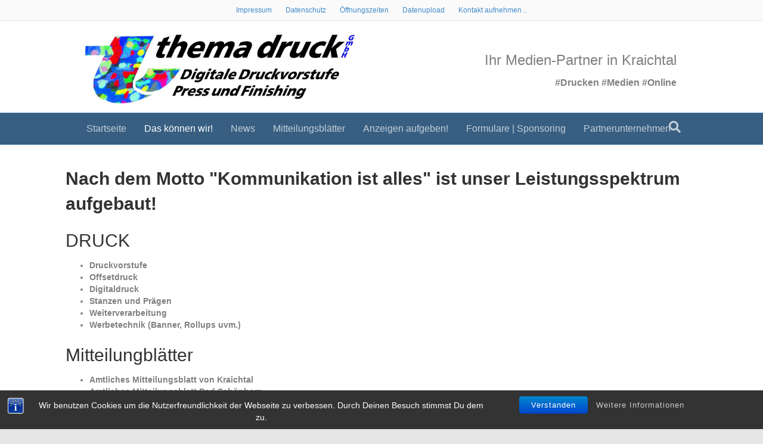

--- FILE ---
content_type: text/html; charset=UTF-8
request_url: https://themadruck.de/leistungspektrum/
body_size: 34670
content:
<!DOCTYPE html>
<html lang="de">
<head>
<meta charset="UTF-8" />
<meta name='viewport' content='width=device-width, initial-scale=1.0' />
<meta http-equiv='X-UA-Compatible' content='IE=edge' />
<link rel="profile" href="https://gmpg.org/xfn/11" />
<title>Leistungsspektrum &#8211; Thema Druck GmbH</title>
<meta name='robots' content='max-image-preview:large' />
	<style>img:is([sizes="auto" i], [sizes^="auto," i]) { contain-intrinsic-size: 3000px 1500px }</style>
	<link rel='stylesheet' id='wp-block-library-css' href='https://themadruck.de/wp-content/plugins/gutenberg/build/styles/block-library/style.css?ver=22.3.0' media='all' />
<link rel='stylesheet' id='wp-block-library-theme-css' href='https://themadruck.de/wp-content/plugins/gutenberg/build/styles/block-library/theme.css?ver=22.3.0' media='all' />
<style id='feedzy-rss-feeds-loop-style-inline-css'>
.wp-block-feedzy-rss-feeds-loop{display:grid;gap:24px;grid-template-columns:repeat(1,1fr)}@media(min-width:782px){.wp-block-feedzy-rss-feeds-loop.feedzy-loop-columns-2,.wp-block-feedzy-rss-feeds-loop.feedzy-loop-columns-3,.wp-block-feedzy-rss-feeds-loop.feedzy-loop-columns-4,.wp-block-feedzy-rss-feeds-loop.feedzy-loop-columns-5{grid-template-columns:repeat(2,1fr)}}@media(min-width:960px){.wp-block-feedzy-rss-feeds-loop.feedzy-loop-columns-2{grid-template-columns:repeat(2,1fr)}.wp-block-feedzy-rss-feeds-loop.feedzy-loop-columns-3{grid-template-columns:repeat(3,1fr)}.wp-block-feedzy-rss-feeds-loop.feedzy-loop-columns-4{grid-template-columns:repeat(4,1fr)}.wp-block-feedzy-rss-feeds-loop.feedzy-loop-columns-5{grid-template-columns:repeat(5,1fr)}}.wp-block-feedzy-rss-feeds-loop .wp-block-image.is-style-rounded img{border-radius:9999px}

</style>
<style id='pdfemb-pdf-embedder-viewer-style-inline-css'>
.wp-block-pdfemb-pdf-embedder-viewer{max-width:none}

</style>
<style id='classic-theme-styles-inline-css'>
/*! This file is auto-generated */
.wp-block-button__link{color:#fff;background-color:#32373c;border-radius:9999px;box-shadow:none;text-decoration:none;padding:calc(.667em + 2px) calc(1.333em + 2px);font-size:1.125em}.wp-block-file__button{background:#32373c;color:#fff;text-decoration:none}
</style>
<link rel='stylesheet' id='fl-builder-layout-278-css' href='https://themadruck.de/wp-content/uploads/bb-plugin/cache/278-layout.css?ver=26d0835d8b43236d3815ddc5ac444f8d' media='all' />
<link rel='stylesheet' id='bst-styles-css' href='https://themadruck.de/wp-content/plugins/bst-dsgvo-cookie/includes/css/style.css?ver=6.7.4' media='all' />
<link rel='stylesheet' id='bst-alert1-css-css' href='https://themadruck.de/wp-content/plugins/bst-dsgvo-cookie/includes/css/bst-mesage.css?ver=6.7.4' media='all' />
<link rel='stylesheet' id='bst-alert2-css-css' href='https://themadruck.de/wp-content/plugins/bst-dsgvo-cookie/includes/css/bst-mesage-flat-theme.css?ver=6.7.4' media='all' />
<style id='global-styles-inline-css'>
:root{--wp--preset--aspect-ratio--square: 1;--wp--preset--aspect-ratio--4-3: 4/3;--wp--preset--aspect-ratio--3-4: 3/4;--wp--preset--aspect-ratio--3-2: 3/2;--wp--preset--aspect-ratio--2-3: 2/3;--wp--preset--aspect-ratio--16-9: 16/9;--wp--preset--aspect-ratio--9-16: 9/16;--wp--preset--color--black: #000000;--wp--preset--color--cyan-bluish-gray: #abb8c3;--wp--preset--color--white: #ffffff;--wp--preset--color--pale-pink: #f78da7;--wp--preset--color--vivid-red: #cf2e2e;--wp--preset--color--luminous-vivid-orange: #ff6900;--wp--preset--color--luminous-vivid-amber: #fcb900;--wp--preset--color--light-green-cyan: #7bdcb5;--wp--preset--color--vivid-green-cyan: #00d084;--wp--preset--color--pale-cyan-blue: #8ed1fc;--wp--preset--color--vivid-cyan-blue: #0693e3;--wp--preset--color--vivid-purple: #9b51e0;--wp--preset--gradient--vivid-cyan-blue-to-vivid-purple: linear-gradient(135deg,rgb(6,147,227) 0%,rgb(155,81,224) 100%);--wp--preset--gradient--light-green-cyan-to-vivid-green-cyan: linear-gradient(135deg,rgb(122,220,180) 0%,rgb(0,208,130) 100%);--wp--preset--gradient--luminous-vivid-amber-to-luminous-vivid-orange: linear-gradient(135deg,rgb(252,185,0) 0%,rgb(255,105,0) 100%);--wp--preset--gradient--luminous-vivid-orange-to-vivid-red: linear-gradient(135deg,rgb(255,105,0) 0%,rgb(207,46,46) 100%);--wp--preset--gradient--very-light-gray-to-cyan-bluish-gray: linear-gradient(135deg,rgb(238,238,238) 0%,rgb(169,184,195) 100%);--wp--preset--gradient--cool-to-warm-spectrum: linear-gradient(135deg,rgb(74,234,220) 0%,rgb(151,120,209) 20%,rgb(207,42,186) 40%,rgb(238,44,130) 60%,rgb(251,105,98) 80%,rgb(254,248,76) 100%);--wp--preset--gradient--blush-light-purple: linear-gradient(135deg,rgb(255,206,236) 0%,rgb(152,150,240) 100%);--wp--preset--gradient--blush-bordeaux: linear-gradient(135deg,rgb(254,205,165) 0%,rgb(254,45,45) 50%,rgb(107,0,62) 100%);--wp--preset--gradient--luminous-dusk: linear-gradient(135deg,rgb(255,203,112) 0%,rgb(199,81,192) 50%,rgb(65,88,208) 100%);--wp--preset--gradient--pale-ocean: linear-gradient(135deg,rgb(255,245,203) 0%,rgb(182,227,212) 50%,rgb(51,167,181) 100%);--wp--preset--gradient--electric-grass: linear-gradient(135deg,rgb(202,248,128) 0%,rgb(113,206,126) 100%);--wp--preset--gradient--midnight: linear-gradient(135deg,rgb(2,3,129) 0%,rgb(40,116,252) 100%);--wp--preset--font-size--small: 13px;--wp--preset--font-size--medium: 20px;--wp--preset--font-size--large: 36px;--wp--preset--font-size--x-large: 42px;--wp--preset--spacing--20: 0.44rem;--wp--preset--spacing--30: 0.67rem;--wp--preset--spacing--40: 1rem;--wp--preset--spacing--50: 1.5rem;--wp--preset--spacing--60: 2.25rem;--wp--preset--spacing--70: 3.38rem;--wp--preset--spacing--80: 5.06rem;--wp--preset--shadow--natural: 6px 6px 9px rgba(0, 0, 0, 0.2);--wp--preset--shadow--deep: 12px 12px 50px rgba(0, 0, 0, 0.4);--wp--preset--shadow--sharp: 6px 6px 0px rgba(0, 0, 0, 0.2);--wp--preset--shadow--outlined: 6px 6px 0px -3px rgb(255, 255, 255), 6px 6px rgb(0, 0, 0);--wp--preset--shadow--crisp: 6px 6px 0px rgb(0, 0, 0);}:where(.is-layout-flex){gap: 0.5em;}:where(.is-layout-grid){gap: 0.5em;}body .is-layout-flex{display: flex;}.is-layout-flex{flex-wrap: wrap;align-items: center;}.is-layout-flex > :is(*, div){margin: 0;}body .is-layout-grid{display: grid;}.is-layout-grid > :is(*, div){margin: 0;}:where(.wp-block-columns.is-layout-flex){gap: 2em;}:where(.wp-block-columns.is-layout-grid){gap: 2em;}:where(.wp-block-post-template.is-layout-flex){gap: 1.25em;}:where(.wp-block-post-template.is-layout-grid){gap: 1.25em;}.has-black-color{color: var(--wp--preset--color--black) !important;}.has-cyan-bluish-gray-color{color: var(--wp--preset--color--cyan-bluish-gray) !important;}.has-white-color{color: var(--wp--preset--color--white) !important;}.has-pale-pink-color{color: var(--wp--preset--color--pale-pink) !important;}.has-vivid-red-color{color: var(--wp--preset--color--vivid-red) !important;}.has-luminous-vivid-orange-color{color: var(--wp--preset--color--luminous-vivid-orange) !important;}.has-luminous-vivid-amber-color{color: var(--wp--preset--color--luminous-vivid-amber) !important;}.has-light-green-cyan-color{color: var(--wp--preset--color--light-green-cyan) !important;}.has-vivid-green-cyan-color{color: var(--wp--preset--color--vivid-green-cyan) !important;}.has-pale-cyan-blue-color{color: var(--wp--preset--color--pale-cyan-blue) !important;}.has-vivid-cyan-blue-color{color: var(--wp--preset--color--vivid-cyan-blue) !important;}.has-vivid-purple-color{color: var(--wp--preset--color--vivid-purple) !important;}.has-black-background-color{background-color: var(--wp--preset--color--black) !important;}.has-cyan-bluish-gray-background-color{background-color: var(--wp--preset--color--cyan-bluish-gray) !important;}.has-white-background-color{background-color: var(--wp--preset--color--white) !important;}.has-pale-pink-background-color{background-color: var(--wp--preset--color--pale-pink) !important;}.has-vivid-red-background-color{background-color: var(--wp--preset--color--vivid-red) !important;}.has-luminous-vivid-orange-background-color{background-color: var(--wp--preset--color--luminous-vivid-orange) !important;}.has-luminous-vivid-amber-background-color{background-color: var(--wp--preset--color--luminous-vivid-amber) !important;}.has-light-green-cyan-background-color{background-color: var(--wp--preset--color--light-green-cyan) !important;}.has-vivid-green-cyan-background-color{background-color: var(--wp--preset--color--vivid-green-cyan) !important;}.has-pale-cyan-blue-background-color{background-color: var(--wp--preset--color--pale-cyan-blue) !important;}.has-vivid-cyan-blue-background-color{background-color: var(--wp--preset--color--vivid-cyan-blue) !important;}.has-vivid-purple-background-color{background-color: var(--wp--preset--color--vivid-purple) !important;}.has-black-border-color{border-color: var(--wp--preset--color--black) !important;}.has-cyan-bluish-gray-border-color{border-color: var(--wp--preset--color--cyan-bluish-gray) !important;}.has-white-border-color{border-color: var(--wp--preset--color--white) !important;}.has-pale-pink-border-color{border-color: var(--wp--preset--color--pale-pink) !important;}.has-vivid-red-border-color{border-color: var(--wp--preset--color--vivid-red) !important;}.has-luminous-vivid-orange-border-color{border-color: var(--wp--preset--color--luminous-vivid-orange) !important;}.has-luminous-vivid-amber-border-color{border-color: var(--wp--preset--color--luminous-vivid-amber) !important;}.has-light-green-cyan-border-color{border-color: var(--wp--preset--color--light-green-cyan) !important;}.has-vivid-green-cyan-border-color{border-color: var(--wp--preset--color--vivid-green-cyan) !important;}.has-pale-cyan-blue-border-color{border-color: var(--wp--preset--color--pale-cyan-blue) !important;}.has-vivid-cyan-blue-border-color{border-color: var(--wp--preset--color--vivid-cyan-blue) !important;}.has-vivid-purple-border-color{border-color: var(--wp--preset--color--vivid-purple) !important;}.has-vivid-cyan-blue-to-vivid-purple-gradient-background{background: var(--wp--preset--gradient--vivid-cyan-blue-to-vivid-purple) !important;}.has-light-green-cyan-to-vivid-green-cyan-gradient-background{background: var(--wp--preset--gradient--light-green-cyan-to-vivid-green-cyan) !important;}.has-luminous-vivid-amber-to-luminous-vivid-orange-gradient-background{background: var(--wp--preset--gradient--luminous-vivid-amber-to-luminous-vivid-orange) !important;}.has-luminous-vivid-orange-to-vivid-red-gradient-background{background: var(--wp--preset--gradient--luminous-vivid-orange-to-vivid-red) !important;}.has-very-light-gray-to-cyan-bluish-gray-gradient-background{background: var(--wp--preset--gradient--very-light-gray-to-cyan-bluish-gray) !important;}.has-cool-to-warm-spectrum-gradient-background{background: var(--wp--preset--gradient--cool-to-warm-spectrum) !important;}.has-blush-light-purple-gradient-background{background: var(--wp--preset--gradient--blush-light-purple) !important;}.has-blush-bordeaux-gradient-background{background: var(--wp--preset--gradient--blush-bordeaux) !important;}.has-luminous-dusk-gradient-background{background: var(--wp--preset--gradient--luminous-dusk) !important;}.has-pale-ocean-gradient-background{background: var(--wp--preset--gradient--pale-ocean) !important;}.has-electric-grass-gradient-background{background: var(--wp--preset--gradient--electric-grass) !important;}.has-midnight-gradient-background{background: var(--wp--preset--gradient--midnight) !important;}.has-small-font-size{font-size: var(--wp--preset--font-size--small) !important;}.has-medium-font-size{font-size: var(--wp--preset--font-size--medium) !important;}.has-large-font-size{font-size: var(--wp--preset--font-size--large) !important;}.has-x-large-font-size{font-size: var(--wp--preset--font-size--x-large) !important;}
:where(.wp-block-columns.is-layout-flex){gap: 2em;}:where(.wp-block-columns.is-layout-grid){gap: 2em;}
:root :where(.wp-block-pullquote){font-size: 1.5em;line-height: 1.6;}
:where(.wp-block-post-template.is-layout-flex){gap: 1.25em;}:where(.wp-block-post-template.is-layout-grid){gap: 1.25em;}
:where(.wp-block-term-template.is-layout-flex){gap: 1.25em;}:where(.wp-block-term-template.is-layout-grid){gap: 1.25em;}
</style>
<style id='akismet-widget-style-inline-css'>

			.a-stats {
				--akismet-color-mid-green: #357b49;
				--akismet-color-white: #fff;
				--akismet-color-light-grey: #f6f7f7;

				max-width: 350px;
				width: auto;
			}

			.a-stats * {
				all: unset;
				box-sizing: border-box;
			}

			.a-stats strong {
				font-weight: 600;
			}

			.a-stats a.a-stats__link,
			.a-stats a.a-stats__link:visited,
			.a-stats a.a-stats__link:active {
				background: var(--akismet-color-mid-green);
				border: none;
				box-shadow: none;
				border-radius: 8px;
				color: var(--akismet-color-white);
				cursor: pointer;
				display: block;
				font-family: -apple-system, BlinkMacSystemFont, 'Segoe UI', 'Roboto', 'Oxygen-Sans', 'Ubuntu', 'Cantarell', 'Helvetica Neue', sans-serif;
				font-weight: 500;
				padding: 12px;
				text-align: center;
				text-decoration: none;
				transition: all 0.2s ease;
			}

			/* Extra specificity to deal with TwentyTwentyOne focus style */
			.widget .a-stats a.a-stats__link:focus {
				background: var(--akismet-color-mid-green);
				color: var(--akismet-color-white);
				text-decoration: none;
			}

			.a-stats a.a-stats__link:hover {
				filter: brightness(110%);
				box-shadow: 0 4px 12px rgba(0, 0, 0, 0.06), 0 0 2px rgba(0, 0, 0, 0.16);
			}

			.a-stats .count {
				color: var(--akismet-color-white);
				display: block;
				font-size: 1.5em;
				line-height: 1.4;
				padding: 0 13px;
				white-space: nowrap;
			}
		
</style>
<link rel='stylesheet' id='jquery-magnificpopup-css' href='https://themadruck.de/wp-content/plugins/bb-plugin/css/jquery.magnificpopup.min.css?ver=2.10.0.6' media='all' />
<link rel='stylesheet' id='base-css' href='https://themadruck.de/wp-content/themes/bb-theme/css/base.min.css?ver=1.7.12.1' media='all' />
<link rel='stylesheet' id='fl-automator-skin-css' href='https://themadruck.de/wp-content/uploads/bb-theme/skin-691f5ec7cb132.css?ver=1.7.12.1' media='all' />
<script src="https://themadruck.de/wp-includes/js/jquery/jquery.min.js?ver=3.7.1" id="jquery-core-js"></script>
<script src="https://themadruck.de/wp-includes/js/jquery/jquery-migrate.min.js?ver=3.4.1" id="jquery-migrate-js"></script>
<link rel="https://api.w.org/" href="https://themadruck.de/wp-json/" /><link rel="alternate" title="JSON" type="application/json" href="https://themadruck.de/wp-json/wp/v2/pages/278" /><meta name="generator" content="WordPress 6.7.4" />
<link rel="canonical" href="https://themadruck.de/leistungspektrum/" />
<link rel='shortlink' href='https://themadruck.de/?p=278' />
<link rel="alternate" title="oEmbed (JSON)" type="application/json+oembed" href="https://themadruck.de/wp-json/oembed/1.0/embed?url=https%3A%2F%2Fthemadruck.de%2Fleistungspektrum%2F" />
<link rel="alternate" title="oEmbed (XML)" type="text/xml+oembed" href="https://themadruck.de/wp-json/oembed/1.0/embed?url=https%3A%2F%2Fthemadruck.de%2Fleistungspektrum%2F&#038;format=xml" />
<style type="text/css">
.feedzy-rss-link-icon:after {
	content: url("https://themadruck.de/wp-content/plugins/feedzy-rss-feeds/img/external-link.png");
	margin-left: 3px;
}
</style>
		<!-- GetResponse Analytics -->
  <script type="text/javascript">
      
  (function(m, o, n, t, e, r, _){
          m['__GetResponseAnalyticsObject'] = e;m[e] = m[e] || function() {(m[e].q = m[e].q || []).push(arguments)};
          r = o.createElement(n);_ = o.getElementsByTagName(n)[0];r.async = 1;r.src = t;r.setAttribute('crossorigin', 'use-credentials');_.parentNode .insertBefore(r, _);
      })(window, document, 'script', 'https://ga.getresponse.com/script/0fd54169-32e8-488d-a141-116939c873f7/ga.js', 'GrTracking');


  </script>
  <!-- End GetResponse Analytics --><!-- Analytics by WP Statistics - https://wp-statistics.com -->
<link rel="icon" href="https://themadruck.de/wp-content/uploads/2019/02/cropped-33084915008_0c0f267fae_b-32x32.jpg" sizes="32x32" />
<link rel="icon" href="https://themadruck.de/wp-content/uploads/2019/02/cropped-33084915008_0c0f267fae_b-192x192.jpg" sizes="192x192" />
<link rel="apple-touch-icon" href="https://themadruck.de/wp-content/uploads/2019/02/cropped-33084915008_0c0f267fae_b-180x180.jpg" />
<meta name="msapplication-TileImage" content="https://themadruck.de/wp-content/uploads/2019/02/cropped-33084915008_0c0f267fae_b-270x270.jpg" />
</head>
<body class="page-template-default page page-id-278 fl-builder fl-builder-2-10-0-6 fl-theme-1-7-12-1 fl-no-js fl-framework-base fl-preset-stripe fl-full-width fl-shrink fl-header-padding-top-custom fl-search-active" itemscope="itemscope" itemtype="https://schema.org/WebPage">
<a aria-label="Zum Inhalt springen" class="fl-screen-reader-text" href="#fl-main-content">Zum Inhalt springen</a><div class="fl-page">
	<div class="fl-page-bar">
	<div class="fl-page-bar-container container">
		<div class="fl-page-bar-row row">
			<div class="col-md-12 text-center clearfix">		<nav class="top-bar-nav" aria-label="Top Bar Menü" itemscope="itemscope" itemtype="https://schema.org/SiteNavigationElement"			role="navigation">
			<ul id="menu-fuss-menue" class="fl-page-bar-nav nav navbar-nav menu"><li id="menu-item-75" class="menu-item menu-item-type-post_type menu-item-object-page menu-item-75 nav-item"><a href="https://themadruck.de/impressum/" class="nav-link">Impressum</a></li>
<li id="menu-item-76" class="menu-item menu-item-type-post_type menu-item-object-page menu-item-privacy-policy menu-item-76 nav-item"><a rel="privacy-policy" href="https://themadruck.de/datenschutz/" class="nav-link">Datenschutz</a></li>
<li id="menu-item-59" class="menu-item menu-item-type-post_type menu-item-object-page menu-item-59 nav-item"><a href="https://themadruck.de/oeffnungszeiten/" class="nav-link">Öffnungszeiten</a></li>
<li id="menu-item-392" class="menu-item menu-item-type-custom menu-item-object-custom menu-item-392 nav-item"><a href="https://themadruck.teambeam.pro/mailbox/Dateneingang" class="nav-link">Datenupload</a></li>
<li id="menu-item-593" class="menu-item menu-item-type-post_type menu-item-object-page menu-item-593 nav-item"><a href="https://themadruck.de/kontakt-aufnehmen/" class="nav-link">Kontakt aufnehmen ..</a></li>
</ul></nav></div>					</div>
	</div>
</div><!-- .fl-page-bar -->
<header class="fl-page-header fl-page-header-primary fl-page-nav-bottom fl-page-nav-toggle-button fl-page-nav-toggle-visible-mobile" itemscope="itemscope" itemtype="https://schema.org/WPHeader" role="banner">
	<div class="fl-page-header-wrap">
		<div class="fl-page-header-container container">
			<div class="fl-page-header-row row">
				<div class="col-sm-6 col-md-6 fl-page-header-logo-col">
					<div class="fl-page-header-logo" itemscope="itemscope" itemtype="https://schema.org/Organization">
						<a href="https://themadruck.de/" itemprop="url"><img class="fl-logo-img" loading="false" data-no-lazy="1"   itemscope itemtype="https://schema.org/ImageObject" src="https://themadruck.de/wp-content/uploads/2019/02/cropped-Logo_thema4c-1.jpg" data-retina="" title="" width="1329" height="361" alt="Thema Druck GmbH" /><meta itemprop="name" content="Thema Druck GmbH" /></a>
											</div>
				</div>
				<div class="col-sm-6 col-md-6 fl-page-nav-col">
					<div class="fl-page-header-content">
						<div class="fl-page-header-text"><h3>Ihr Medien-Partner in Kraichtal</H3>
<b>#Drucken #Medien #Online 
</div>	<div class="fl-social-icons">
	</div>
					</div>
				</div>
			</div>
		</div>
	</div>
	<div class="fl-page-nav-wrap">
		<div class="fl-page-nav-container container">
			<nav class="fl-page-nav navbar navbar-default navbar-expand-md" aria-label="Header Menü" itemscope="itemscope" itemtype="https://schema.org/SiteNavigationElement" role="navigation">
				<button type="button" class="navbar-toggle navbar-toggler" data-toggle="collapse" data-target=".fl-page-nav-collapse">
					<span>Menü</span>
				</button>
				<div class="fl-page-nav-collapse collapse navbar-collapse">
					<ul id="menu-main-menue" class="nav navbar-nav menu fl-theme-menu"><li id="menu-item-11" class="menu-item menu-item-type-custom menu-item-object-custom menu-item-home menu-item-11 nav-item"><a href="https://themadruck.de" class="nav-link">Startseite</a></li>
<li id="menu-item-1007" class="menu-item menu-item-type-custom menu-item-object-custom current-menu-ancestor current-menu-parent menu-item-has-children menu-item-1007 nav-item"><a class="nav-link">Das können wir!</a><div class="fl-submenu-icon-wrap"><span class="fl-submenu-toggle-icon"></span></div>
<ul class="sub-menu">
	<li id="menu-item-1234" class="menu-item menu-item-type-post_type menu-item-object-page menu-item-1234 nav-item"><a href="https://themadruck.de/thema-druck-gmbh/" class="nav-link">Über uns</a></li>
	<li id="menu-item-279" class="menu-item menu-item-type-post_type menu-item-object-page current-menu-item page_item page-item-278 current_page_item menu-item-279 nav-item"><a href="https://themadruck.de/leistungspektrum/" aria-current="page" class="nav-link">Leistungsspektrum</a></li>
	<li id="menu-item-1172" class="menu-item menu-item-type-post_type menu-item-object-page menu-item-1172 nav-item"><a href="https://themadruck.de/kopien-und-digitaldruck/" class="nav-link">Kopien und Digitaldruck</a></li>
	<li id="menu-item-65" class="menu-item menu-item-type-post_type menu-item-object-page menu-item-65 nav-item"><a href="https://themadruck.de/druckvorstufe/" class="nav-link">InDesign | Vorstufe</a></li>
	<li id="menu-item-64" class="menu-item menu-item-type-post_type menu-item-object-page menu-item-64 nav-item"><a href="https://themadruck.de/offset-und-digitaldruck/" class="nav-link">Digital | Offsetdruck</a></li>
	<li id="menu-item-66" class="menu-item menu-item-type-post_type menu-item-object-page menu-item-66 nav-item"><a href="https://themadruck.de/weiterverarbeitung/" class="nav-link">Finishing</a></li>
	<li id="menu-item-1009" class="menu-item menu-item-type-custom menu-item-object-custom menu-item-has-children menu-item-1009 nav-item"><a class="nav-link">Shops</a><div class="fl-submenu-icon-wrap"><span class="fl-submenu-toggle-icon"></span></div>
	<ul class="sub-menu">
		<li id="menu-item-690" class="menu-item menu-item-type-post_type menu-item-object-page menu-item-690 nav-item"><a href="https://themadruck.de/ihr-webs/" class="nav-link">Online Druckshop für Ihre Drucksachen</a></li>
		<li id="menu-item-942" class="menu-item menu-item-type-custom menu-item-object-custom menu-item-942 nav-item"><a href="https://communityprint.de/" class="nav-link">Eingabeportal Communityprint</a></li>
		<li id="menu-item-119" class="menu-item menu-item-type-post_type menu-item-object-page menu-item-119 nav-item"><a href="https://themadruck.de/web2print/" class="nav-link">Web2Print</a></li>
	</ul>
</li>
</ul>
</li>
<li id="menu-item-401" class="menu-item menu-item-type-post_type menu-item-object-page menu-item-401 nav-item"><a href="https://themadruck.de/news/" class="nav-link">News</a></li>
<li id="menu-item-985" class="menu-item menu-item-type-custom menu-item-object-custom menu-item-has-children menu-item-985 nav-item"><a class="nav-link">Mitteilungsblätter</a><div class="fl-submenu-icon-wrap"><span class="fl-submenu-toggle-icon"></span></div>
<ul class="sub-menu">
	<li id="menu-item-986" class="menu-item menu-item-type-post_type menu-item-object-page menu-item-986 nav-item"><a href="https://themadruck.de/mitteilungsblatt-badschoenborn/" class="nav-link">Mitteilungsblatt Bad Schönborn</a></li>
	<li id="menu-item-1341" class="menu-item menu-item-type-post_type menu-item-object-page menu-item-1341 nav-item"><a href="https://themadruck.de/turmbergrundschau/" class="nav-link">Turmberg Rundschau Weingarten (Baden)</a></li>
	<li id="menu-item-987" class="menu-item menu-item-type-post_type menu-item-object-page menu-item-987 nav-item"><a href="https://themadruck.de/mitteilungsblatt-kraichtal-2/" class="nav-link">Mitteilungsblatt Kraichtal</a></li>
	<li id="menu-item-1367" class="menu-item menu-item-type-post_type menu-item-object-page menu-item-1367 nav-item"><a href="https://themadruck.de/abo-check/" class="nav-link">ABO-Check</a></li>
	<li id="menu-item-1368" class="menu-item menu-item-type-post_type menu-item-object-page menu-item-1368 nav-item"><a href="https://themadruck.de/zusteller-fuer-amtliches-mitteilungsblatt/" class="nav-link">Zusteller für Amtliches Mitteilungsblatt</a></li>
</ul>
</li>
<li id="menu-item-660" class="menu-item menu-item-type-custom menu-item-object-custom menu-item-660 nav-item"><a href="https://druck-portal.de" class="nav-link">Anzeigen aufgeben!</a></li>
<li id="menu-item-990" class="menu-item menu-item-type-custom menu-item-object-custom menu-item-has-children menu-item-990 nav-item"><a href="https://druck-portal.de/produkt-kategorie/anzeigen/" class="nav-link">Formulare | Sponsoring</a><div class="fl-submenu-icon-wrap"><span class="fl-submenu-toggle-icon"></span></div>
<ul class="sub-menu">
	<li id="menu-item-1276" class="menu-item menu-item-type-post_type menu-item-object-page menu-item-1276 nav-item"><a href="https://themadruck.de/vertrag-zur-datenverarbeitung-datenschutz/" class="nav-link">Vertrag zur Auftrags-Datenverarbeitung &#8211; Datenschutz</a></li>
	<li id="menu-item-510" class="menu-item menu-item-type-post_type menu-item-object-page menu-item-510 nav-item"><a href="https://themadruck.de/sponsering/" class="nav-link">Sponsoring</a></li>
	<li id="menu-item-631" class="menu-item menu-item-type-post_type menu-item-object-page menu-item-631 nav-item"><a href="https://themadruck.de/info-mehrwert-steuer-wahlen/" class="nav-link">Info Mehrwert-Steuer Wahlen</a></li>
	<li id="menu-item-654" class="menu-item menu-item-type-post_type menu-item-object-page menu-item-654 nav-item"><a href="https://themadruck.de/indesign-export/" class="nav-link">Indesign-Export</a></li>
</ul>
</li>
<li id="menu-item-1214" class="menu-item menu-item-type-post_type menu-item-object-page menu-item-1214 nav-item"><a href="https://themadruck.de/1200-2/" class="nav-link">Partnerunternehmen</a></li>
</ul><div class="fl-page-nav-search">
	<a href="#" class="fas fa-search" aria-label="Suchen" aria-expanded="false" aria-haspopup="true" id='flsearchform'></a>
	<form method="get" role="search" aria-label="Suchen" action="https://themadruck.de/" title="Geben Sie ein und drücken Sie die Eingabetaste, um zu suchen.">
		<input type="search" class="fl-search-input form-control" name="s" placeholder="Suchen" value="" aria-labelledby="flsearchform" />
	</form>
</div>
				</div>
			</nav>
		</div>
	</div>
</header><!-- .fl-page-header -->
	<div id="fl-main-content" class="fl-page-content" itemprop="mainContentOfPage" role="main">

		
<div class="fl-content-full container">
	<div class="row">
		<div class="fl-content col-md-12">
			<article class="fl-post post-278 page type-page status-publish has-post-thumbnail hentry" id="fl-post-278" itemscope="itemscope" itemtype="https://schema.org/CreativeWork">

			<div class="fl-post-content clearfix" itemprop="text">
		<div class="fl-builder-content fl-builder-content-278 fl-builder-content-primary fl-builder-global-templates-locked" data-post-id="278"><div class="fl-row fl-row-fixed-width fl-row-bg-none fl-node-u6w4hzik3lae fl-row-default-height fl-row-align-center" data-node="u6w4hzik3lae">
	<div class="fl-row-content-wrap">
								<div class="fl-row-content fl-row-fixed-width fl-node-content">
		
<div class="fl-col-group fl-node-hl7sb03kmxf4" data-node="hl7sb03kmxf4">
			<div class="fl-col fl-node-1zaurp50b6s4 fl-col-bg-color" data-node="1zaurp50b6s4">
	<div class="fl-col-content fl-node-content"><div class="fl-module fl-module-rich-text fl-node-sp2gmvrw13zb" data-node="sp2gmvrw13zb">
	<div class="fl-module-content fl-node-content">
		<div class="fl-rich-text">
	<h2><strong>Nach dem Motto "Kommunikation ist alles" ist unser Leistungsspektrum aufgebaut!</strong></h2>
<h2>DRUCK</h2>
<ul>
<li>Druckvorstufe</li>
<li>Offsetdruck</li>
<li>Digitaldruck</li>
<li>Stanzen und Prägen</li>
<li>Weiterverarbeitung</li>
<li>Werbetechnik (Banner, Rollups uvm.)</li>
</ul>
<h2>Mitteilungblätter</h2>
<ul>
<li>Amtliches Mitteilungsblatt von Kraichtal</li>
<li>Amtliches Mitteilungsblatt Bad Schönborn</li>
</ul>
<h2>Verpackungsmaterialien</h2>
<ul>
<li>Metzgerei</li>
<li>Bäckerei</li>
</ul>
<h2>Online Produkte</h2>
<ul>
<li>Redaktionssytem Community-Press</li>
<li>Web2Print</li>
<li>Webshop für Drucksachen</li>
</ul>
</div>
	</div>
</div>
</div>
</div>
	</div>
		</div>
	</div>
</div>
</div><div class="uabb-js-breakpoint" style="display: none;"></div>	</div><!-- .fl-post-content -->
	
</article>

<!-- .fl-post -->
		</div>
	</div>
</div>


	</div><!-- .fl-page-content -->
		<footer class="fl-page-footer-wrap" itemscope="itemscope" itemtype="https://schema.org/WPFooter"  role="contentinfo">
		<div class="fl-page-footer">
	<div class="fl-page-footer-container container">
		<div class="fl-page-footer-row row">
			<div class="col-md-12 text-center clearfix"><div class="fl-page-footer-text fl-page-footer-text-1">
	<span>&copy; 2026 Thema Druck GmbH</span>
	<span> | </span>
	<span id="fl-site-credits">Powered by <a href="http://www.wpbeaverbuilder.com/?utm_medium=bb-pro&utm_source=bb-theme&utm_campaign=theme-footer" target="_blank" title="WordPress Page Builder Plugin" rel="nofollow noopener">Beaver Builder</a></span>
</div>
</div>					</div>
	</div>
</div><!-- .fl-page-footer -->
	</footer>
		</div><!-- .fl-page -->
       
				<div id="BSTDSGVOCookiInfo" style="display:none">
			<div style="font-size:28px;margin-top:0px;margin-bottom:5px;padding-top:0px;">Hinweispflicht zu Cookies</div>
			<p style="font-size:14px;line-height:18px;margin-bottom:5px">Webseitenbetreiber müssen, um Ihre Webseiten DSGVO konform zu publizieren, ihre Besucher auf die Verwendung von Cookies hinweisen und darüber informieren, dass bei weiterem Besuch der Webseite von der Einwilligung des Nutzers 
in die Verwendung von Cookies ausgegangen wird.</p>
<P style="font-size:14px;font-weight:bold;line-height:18px;margin-bottom:20px">Der eingeblendete Hinweis Banner dient dieser Informationspflicht.</p>
<P style="font-size:14px;font-weight:normal;line-height:18px;margin-bottom:20px">Sie können das Setzen von Cookies in Ihren Browser Einstellungen allgemein oder für bestimmte Webseiten verhindern. 
Eine Anleitung zum Blockieren von Cookies finden Sie 
<a class="bst-popup-link" title="Cookies blockieren, deaktivieren und löschen" href="https://bst.software/aktuelles/cookies-blockieren-deaktivieren-und-loeschen-browser-einstellungen/" target="_blank" rel="nofollow">
hier.</a></p>

<div class="bst-copyright" style="font-size:12px;line-height:14px"><span class="bst-copyright-span1">
WordPress Plugin Entwicklung von </span><a class="bst-popup-link" title="Offizielle Pluginseite besuchen" href="https://bst.software/aktuelles/dsgvo-cookie-hinweis-bst-dsgvo-cookie-wordpress-plugin/" target="_blank" rel="nofollow">
<span class="bst-copyright-span2">BST Software</span></a> </div>
		</div>
		
 		<div class="bst-panel group bst-panel-fixed" style="background:#333333; border-bottom:0px solid #555555; font-family:'Arial';">
		<span class="bst-info" title="Erfahren Sie mehr zu diesem Cookie Hinweis [BST DSGVO Cookie]"></span>
		<script type="text/javascript">
			
			var bst_btn_bg1 = "#067cd1";
			var bst_btn_bg2 = "#CCCCCC";
			var bst_show_info = 1;

			jQuery( document ).ready(function() {
				jQuery('.bst-accept-btn').hover(
					function(){
						jQuery(this).css('background-color', '');
        				jQuery(this).css('background-color', bst_btn_bg2);
    				},
    				function(){
						jQuery(this).css('background-color', '');
        				jQuery(this).css('background-color',  bst_btn_bg1);
    				});
			});

			if (bst_show_info==1) {	
				bsti = document.querySelector('.bst-info');
				bsti.addEventListener('click', function (e) {       
					vex.dialog.alert({
    				unsafeMessage: jQuery('#BSTDSGVOCookiInfo').html(),
					showCloseButton: false,
    				escapeButtonCloses: true,
    				overlayClosesOnClick: true,
    				className: 'vex-theme-flat-attack'
    				})
    			});
			}

		</script>
			<div class="bst-wrapper group" style="width:90%; max-width:1280px; padding:10px 0;">
			    <div class="bst-msg" style="font-family:Arial; color:#FFFFFF;">Wir benutzen Cookies um die Nutzerfreundlichkeit der Webseite zu verbessen. Durch Deinen Besuch stimmst Du dem zu.</div>
                <div class="bst-links">						
													<button type="button" class="btn btn-primary btn-lg gradient bst-accept" onlick="#"><a href="#">Verstanden</a></button>
							
                    <a style="font-family:'Arial'; color:#CCCCCC;" href="/?page_id=71" class="bst-info-btn" target="_self">Weitere Informationen</a>
                </div>
				<div class="float"></div>
            </div>
        </div>
	
	<!-- Enter your scripts here --><link rel='stylesheet' id='font-awesome-5-css' href='https://themadruck.de/wp-content/plugins/otter-blocks/assets/fontawesome/css/all.min.css?ver=d2e5599b6b289f495f03' media='all' />
<script src="https://themadruck.de/wp-content/uploads/bb-plugin/cache/278-layout.js?ver=4426beecbd0489e5a585846c2849a3c4" id="fl-builder-layout-278-js"></script>
<script src="https://themadruck.de/wp-content/plugins/bst-dsgvo-cookie/includes/js/scripts.js?ver=1.0" id="bst-scripts-js"></script>
<script src="https://themadruck.de/wp-content/plugins/bst-dsgvo-cookie/includes/js/bst-message.js?ver=1.0" id="bst-alert-script-js"></script>
<script id="mailchimp-woocommerce-js-extra">
var mailchimp_public_data = {"site_url":"https:\/\/themadruck.de","ajax_url":"https:\/\/themadruck.de\/wp-admin\/admin-ajax.php","disable_carts":"","subscribers_only":"","language":"de","allowed_to_set_cookies":"1"};
</script>
<script src="https://themadruck.de/wp-content/plugins/mailchimp-for-woocommerce/public/js/mailchimp-woocommerce-public.min.js?ver=5.3.07" id="mailchimp-woocommerce-js"></script>
<script src="https://themadruck.de/wp-content/plugins/bb-plugin/js/libs/jquery.ba-throttle-debounce.min.js?ver=2.10.0.6" id="jquery-throttle-js"></script>
<script src="https://themadruck.de/wp-content/plugins/bb-plugin/js/libs/jquery.imagesloaded.min.js?ver=2.10.0.6" id="imagesloaded-js"></script>
<script src="https://themadruck.de/wp-content/plugins/bb-plugin/js/libs/jquery.magnificpopup.min.js?ver=2.10.0.6" id="jquery-magnificpopup-js"></script>
<script id="fl-automator-js-extra">
var themeopts = {"medium_breakpoint":"992","mobile_breakpoint":"768"};
</script>
<script src="https://themadruck.de/wp-content/themes/bb-theme/js/theme.min.js?ver=1.7.12.1" id="fl-automator-js"></script>
</body>
</html>
